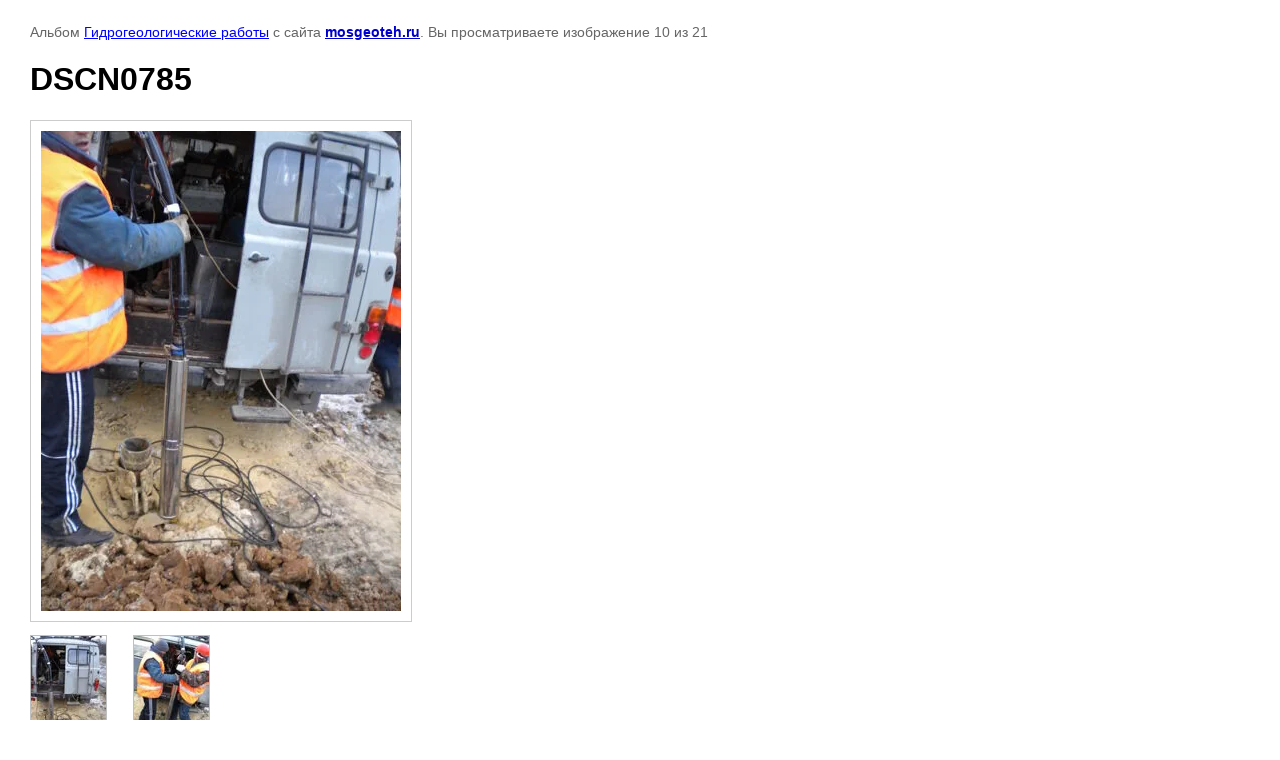

--- FILE ---
content_type: text/html; charset=utf-8
request_url: https://mosgeoteh.ru/fotogalereya/photo/590727905
body_size: 2968
content:

								

	

	
	<!DOCTYPE html>
	<html>
	<head>
		<title>DSCN0785</title>
		<meta name="description" content="DSCN0785">
		<meta name="keywords" content="DSCN0785">
		<meta name="robots" content="all"/>
		<meta name="revisit-after" content="31 days">
		<meta http-equiv="Content-Type" content="text/html; charset=UTF-8">
		<meta name="viewport" content="width=device-width, initial-scale=1.0, maximum-scale=1.0, user-scalable=no">
		<style type="text/css">
			
			body, td, div { font-size:14px; font-family:arial; background-color: white; margin: 0px 0px; } 
			p { color: #666; } 
			body { padding: 10px 30px; } 
			a { color: blue; }
			a.back { font-weight: bold; color: #0000cc; text-decoration: underline; } 
			img { border: 1px solid #c0c0c0; } 
			div { width: auto/*700px*/; display: inline-block; max-width: 100%;}
			h1 { font-size: 32px; } 
			.gallery2_album_photo_nav {margin: 10px 0;}
			.gallery2_album_photo_nav a{display: inline-block;}
			.gallery2MediumImage {padding: 10px; border: 1px solid #ccc; box-sizing: border-box; height: auto; max-width: 100%;}
			
		</style>
	 </head>
	 <body>
	 		 			<p>
			Альбом <a href="/fotogalereya/album/gidrogelogicheskie-raboty" name="gallery">Гидрогеологические работы</a> с сайта <a class="back" href="https://mosgeoteh.ru/">mosgeoteh.ru</a>.
			Вы просматриваете изображение 10 из 21
		</p>
		<h1>DSCN0785</h1>
				<div>
		<img alt="DSCN0785" src="/thumb/2/5kIsvhw4D2OkqHO2olmpJw/640r480/d/DSCN0785.JPG.jpg" class="gallery2MediumImage" />
		</div><br>
		<div class="gallery2_album_photo_nav">
				<a href="/fotogalereya/photo/590727705">
			<img src="/thumb/2/NuOjdR2MVGnfHfZJqWrHLQ/100r100/d/DSCN0786.JPG.jpg" /><br />
			Предыдущее
		</a>
				&nbsp;&nbsp;
				<a href="/fotogalereya/photo/590728105">
			<img src="/thumb/2/jom2LDq-9UE1_0b5jALx_g/100r100/d/DSCN0784.JPG.jpg" /><br />
			Следующее
		</a>
				</div>
		<p>&copy; mosgeoteh.ru</p>
		<br clear="all">
		<!-- Yandex.Metrika informer -->
<a href="https://metrika.yandex.ru/stat/?id=24160957&amp;from=informer"
target="_blank" rel="nofollow"><img src="//bs.yandex.ru/informer/24160957/3_1_FFFFFFFF_EFEFEFFF_0_pageviews"
style="width:88px; height:31px; border:0;" alt="Яндекс.Метрика" title="Яндекс.Метрика: данные за сегодня (просмотры, визиты и уникальные посетители)" onclick="try{Ya.Metrika.informer({i:this,id:24160957,lang:'ru'});return false}catch(e){}"/></a>
<!-- /Yandex.Metrika informer -->

<!-- Yandex.Metrika counter -->
<script type="text/javascript">
(function (d, w, c) {
    (w[c] = w[c] || []).push(function() {
        try {
            w.yaCounter24160957 = new Ya.Metrika({id:24160957,
                    webvisor:true,
                    clickmap:true,
                    trackLinks:true,
                    accurateTrackBounce:true});
        } catch(e) { }
    });

    var n = d.getElementsByTagName("script")[0],
        s = d.createElement("script"),
        f = function () { n.parentNode.insertBefore(s, n); };
    s.type = "text/javascript";
    s.async = true;
    s.src = (d.location.protocol == "https:" ? "https:" : "http:") + "//mc.yandex.ru/metrika/watch.js";

    if (w.opera == "[object Opera]") {
        d.addEventListener("DOMContentLoaded", f, false);
    } else { f(); }
})(document, window, "yandex_metrika_callbacks");
</script>
<noscript><div><img src="//mc.yandex.ru/watch/24160957" style="position:absolute; left:-9999px;" alt="" /></div></noscript>
<!-- /Yandex.Metrika counter -->

<!--LiveInternet counter--><script type="text/javascript"><!--
document.write("<a href='http://www.liveinternet.ru/click' "+
"target=_blank><img src='//counter.yadro.ru/hit?t52.4;r"+
escape(document.referrer)+((typeof(screen)=="undefined")?"":
";s"+screen.width+"*"+screen.height+"*"+(screen.colorDepth?
screen.colorDepth:screen.pixelDepth))+";u"+escape(document.URL)+
";"+Math.random()+
"' alt='' title='LiveInternet: показано число просмотров и"+
" посетителей за 24 часа' "+
"border='0' width='88' height='31'><\/a>")
//--></script><!--/LiveInternet-->

<!-- Rating@Mail.ru counter -->
<script type="text/javascript">//<![CDATA[
var _tmr = _tmr || [];
_tmr.push({id: '2380531', type: 'pageView', start: (new Date()).getTime()});
(function (d, w) {
   var ts = d.createElement('script'); ts.type = 'text/javascript'; ts.async = true;
   ts.src = (d.location.protocol == 'https:' ? 'https:' : 'http:') + '//top-fwz1.mail.ru/js/code.js';
   var f = function () {var s = d.getElementsByTagName('script')[0]; s.parentNode.insertBefore(ts, s);};
   if (w.opera == "[object Opera]") { d.addEventListener("DOMContentLoaded", f, false); } else { f(); }
})(document, window);
//]]></script><noscript><div style="position:absolute;left:-10000px;">
<img src="//top-fwz1.mail.ru/counter?id=2380531;js=na" style="border:0;" height="1" width="1" alt="Рейтинг@Mail.ru" />
</div></noscript>
<!-- //Rating@Mail.ru counter -->

<!-- Rating@Mail.ru logo -->
<a href="http://top.mail.ru/jump?from=2380531">
<img src="//top-fwz1.mail.ru/counter?id=2380531;t=280;l=1" 
style="border:0;" height="31" width="38" alt="Рейтинг@Mail.ru" /></a>
<!-- //Rating@Mail.ru logo -->
<!-- begin of Top100 code -->

<script id="top100Counter" type="text/javascript" src="http://counter.rambler.ru/top100.jcn?2946951"></script>
<noscript>
<a href="http://top100.rambler.ru/navi/2946951/">
<img src="http://counter.rambler.ru/top100.cnt?2946951" alt="Rambler's Top100" border="0" />
</a>
<!--__INFO2026-01-28 01:18:37INFO__-->

	
<!-- assets.bottom -->
<!-- </noscript></script></style> -->
<script src="/my/s3/js/site.min.js?1769515702" ></script>
<script src="/my/s3/js/site/defender.min.js?1769515702" ></script>
<script >/*<![CDATA[*/
var megacounter_key="5dff184706522edb3c3e364f38f76309";
(function(d){
    var s = d.createElement("script");
    s.src = "//counter.megagroup.ru/loader.js?"+new Date().getTime();
    s.async = true;
    d.getElementsByTagName("head")[0].appendChild(s);
})(document);
/*]]>*/</script>
<script >/*<![CDATA[*/
$ite.start({"sid":630827,"vid":632616,"aid":692671,"stid":4,"cp":21,"active":true,"domain":"mosgeoteh.ru","lang":"ru","trusted":false,"debug":false,"captcha":3,"onetap":[{"provider":"vkontakte","provider_id":"51981521","code_verifier":"zzxZNdMQmEYjlUhTEkwYT31YZYUYYmDNd2T2T2N0AOz"}]});
/*]]>*/</script>
<!-- /assets.bottom -->
</body>
	</html>


--- FILE ---
content_type: text/javascript
request_url: https://counter.megagroup.ru/5dff184706522edb3c3e364f38f76309.js?r=&s=1280*720*24&u=https%3A%2F%2Fmosgeoteh.ru%2Ffotogalereya%2Fphoto%2F590727905&t=DSCN0785&fv=0,0&en=1&rld=0&fr=0&callback=_sntnl1769599516987&1769599516987
body_size: 96
content:
//:1
_sntnl1769599516987({date:"Wed, 28 Jan 2026 11:25:17 GMT", res:"1"})